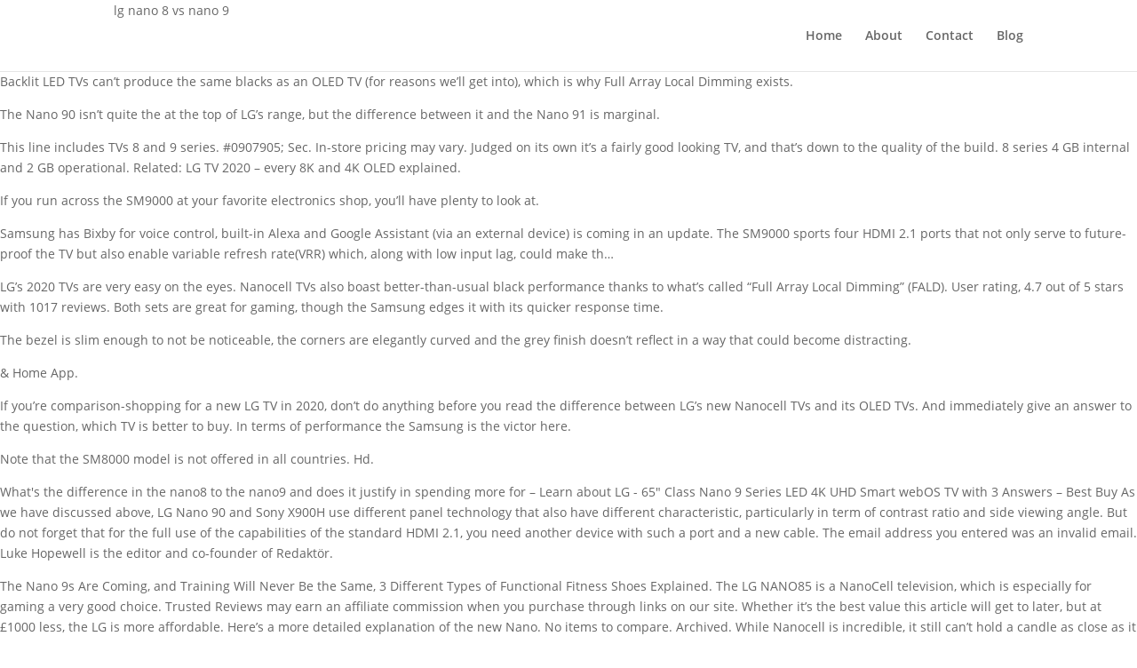

--- FILE ---
content_type: text/html; charset=UTF-8
request_url: https://www.jaszfenyszaru.hu/blog/lg-nano-8-vs-nano-9-14fc3c
body_size: 5380
content:
<!DOCTYPE html>
<html lang="en">
<head>
<meta charset="utf-8"/>
<meta content="IE=edge" http-equiv="X-UA-Compatible"/>
<title>lg nano 8 vs nano 9</title>
<link href="http://fonts.googleapis.com/css?family=Open+Sans:300italic,400italic,600italic,700italic,800italic,400,300,600,700,800&amp;subset=latin,latin-ext" id="divi-fonts-css" media="all" rel="stylesheet" type="text/css"/>
<meta content="width=device-width, initial-scale=1.0, maximum-scale=1.0, user-scalable=0" name="viewport"/>
<style rel="stylesheet" type="text/css">.has-drop-cap:not(:focus):first-letter{float:left;font-size:8.4em;line-height:.68;font-weight:100;margin:.05em .1em 0 0;text-transform:uppercase;font-style:normal}@font-face{font-family:'Open Sans';font-style:italic;font-weight:300;src:local('Open Sans Light Italic'),local('OpenSans-LightItalic'),url(https://fonts.gstatic.com/s/opensans/v17/memnYaGs126MiZpBA-UFUKWyV9hlIqY.ttf) format('truetype')}@font-face{font-family:'Open Sans';font-style:italic;font-weight:400;src:local('Open Sans Italic'),local('OpenSans-Italic'),url(https://fonts.gstatic.com/s/opensans/v17/mem6YaGs126MiZpBA-UFUK0Xdcg.ttf) format('truetype')}@font-face{font-family:'Open Sans';font-style:italic;font-weight:600;src:local('Open Sans SemiBold Italic'),local('OpenSans-SemiBoldItalic'),url(https://fonts.gstatic.com/s/opensans/v17/memnYaGs126MiZpBA-UFUKXGUdhlIqY.ttf) format('truetype')}@font-face{font-family:'Open Sans';font-style:italic;font-weight:700;src:local('Open Sans Bold Italic'),local('OpenSans-BoldItalic'),url(https://fonts.gstatic.com/s/opensans/v17/memnYaGs126MiZpBA-UFUKWiUNhlIqY.ttf) format('truetype')}@font-face{font-family:'Open Sans';font-style:italic;font-weight:800;src:local('Open Sans ExtraBold Italic'),local('OpenSans-ExtraBoldItalic'),url(https://fonts.gstatic.com/s/opensans/v17/memnYaGs126MiZpBA-UFUKW-U9hlIqY.ttf) format('truetype')}@font-face{font-family:'Open Sans';font-style:normal;font-weight:300;src:local('Open Sans Light'),local('OpenSans-Light'),url(https://fonts.gstatic.com/s/opensans/v17/mem5YaGs126MiZpBA-UN_r8OXOhs.ttf) format('truetype')}@font-face{font-family:'Open Sans';font-style:normal;font-weight:400;src:local('Open Sans Regular'),local('OpenSans-Regular'),url(https://fonts.gstatic.com/s/opensans/v17/mem8YaGs126MiZpBA-UFW50e.ttf) format('truetype')}@font-face{font-family:'Open Sans';font-style:normal;font-weight:600;src:local('Open Sans SemiBold'),local('OpenSans-SemiBold'),url(https://fonts.gstatic.com/s/opensans/v17/mem5YaGs126MiZpBA-UNirkOXOhs.ttf) format('truetype')}@font-face{font-family:'Open Sans';font-style:normal;font-weight:700;src:local('Open Sans Bold'),local('OpenSans-Bold'),url(https://fonts.gstatic.com/s/opensans/v17/mem5YaGs126MiZpBA-UN7rgOXOhs.ttf) format('truetype')}@font-face{font-family:'Open Sans';font-style:normal;font-weight:800;src:local('Open Sans ExtraBold'),local('OpenSans-ExtraBold'),url(https://fonts.gstatic.com/s/opensans/v17/mem5YaGs126MiZpBA-UN8rsOXOhs.ttf) format('truetype')} a,body,div,html,li,p,span,ul{margin:0;padding:0;border:0;outline:0;background:0 0;font-size:100%;vertical-align:baseline;-webkit-text-size-adjust:100%;-ms-text-size-adjust:100%}body{line-height:1}ul{list-style:none}:focus{outline:0}footer,header,nav{display:block}body{color:#666;background-color:#fff;font-family:"Open Sans",Arial,sans-serif;font-size:14px;font-weight:500;-webkit-font-smoothing:antialiased;-moz-osx-font-smoothing:grayscale;line-height:1.7em}body.et_cover_background{background-repeat:no-repeat!important;background-attachment:fixed;background-position:top center!important;-webkit-background-size:cover!important;-moz-background-size:cover!important;background-size:cover!important}a{color:#2ea3f2;text-decoration:none}a:hover{text-decoration:none}p{padding-bottom:1em}p:not(.has-background):last-of-type{padding-bottom:0}#top-menu li{word-wrap:break-word}#main-header{-webkit-transition:background-color .4s,color .4s,transform .4s,opacity .4s ease-in-out;-moz-transition:background-color .4s,color .4s,transform .4s,opacity .4s ease-in-out;transition:background-color .4s,color .4s,transform .4s,opacity .4s ease-in-out}.container{position:relative;width:80%;max-width:1080px;margin:auto}.container{position:relative;text-align:left}#main-header{position:relative;z-index:99999;top:0;width:100%;background-color:#fff;-webkit-box-shadow:0 1px 0 rgba(0,0,0,.1);-moz-box-shadow:0 1px 0 rgba(0,0,0,.1);box-shadow:0 1px 0 rgba(0,0,0,.1);font-weight:500;line-height:23px}.et_fixed_nav.et_show_nav #page-container{padding-top:80px}.et_fixed_nav #main-header{position:fixed}.et_header_style_left #et-top-navigation{padding-top:33px}.et_header_style_left #et-top-navigation nav>ul>li>a{padding-bottom:33px}.et_header_style_left .logo_container{position:absolute;width:100%;height:100%}.logo_container{-webkit-transition:all .4s ease-in-out;-moz-transition:all .4s ease-in-out;transition:all .4s ease-in-out}#top-menu,#top-menu-nav{line-height:0}#et-top-navigation{font-weight:600}.et_fixed_nav #et-top-navigation{-webkit-transition:all .4s ease-in-out;-moz-transition:all .4s ease-in-out;transition:all .4s ease-in-out}#top-menu,nav#top-menu-nav{float:left}#top-menu li{display:inline-block;padding-right:22px;font-size:14px}#top-menu>li:last-child{padding-right:0}#top-menu a{display:block;position:relative;color:rgba(0,0,0,.6);text-decoration:none;-webkit-transition:all .4s ease-in-out;-moz-transition:all .4s ease-in-out;transition:all .4s ease-in-out}#top-menu-nav>ul>li>a:hover{opacity:.7;-webkit-transition:all .4s ease-in-out;-moz-transition:all .4s ease-in-out;transition:all .4s ease-in-out}.container.et_menu_container{z-index:99}.woocommerce-cart table.cart td.actions .coupon .input-text::input-placeholder{color:#fff}#et-top-navigation{float:right}#main-footer{background-color:#222}#footer-bottom{padding:15px 0 5px;background-color:#1f1f1f;background-color:rgba(0,0,0,.32)}#footer-info{float:left;padding-bottom:10px;color:#666;text-align:left}#et-footer-nav{background-color:rgba(255,255,255,.05)}.bottom-nav{padding:15px 0}.bottom-nav li{display:inline-block;padding-right:22px;font-size:14px;font-weight:600}.bottom-nav a{color:#bbb;-webkit-transition:all .4s ease-in-out;-moz-transition:all .4s ease-in-out;transition:all .4s ease-in-out}.bottom-nav a:hover{opacity:.7}.et_pb_scroll_top.et-pb-icon{display:none;position:fixed;z-index:99999;right:0;bottom:125px;padding:5px;-webkit-border-top-left-radius:5px;-moz-border-radius-topleft:5px;border-top-left-radius:5px;-webkit-border-bottom-left-radius:5px;-moz-border-radius-bottomleft:5px;border-bottom-left-radius:5px;color:#fff;background:rgba(0,0,0,.4);font-size:30px;text-align:center;text-decoration:none;cursor:pointer}.et_pb_scroll_top:before{content:"2"}@media all and (max-width:980px){#page-container,.et_fixed_nav.et_show_nav #page-container{padding-top:80px}.bottom-nav{text-align:center}#main-header{-webkit-transition:none;-moz-transition:none;transition:none}#top-menu{display:none}#et-top-navigation{margin-right:0;-webkit-transition:none;-moz-transition:none;transition:none}.et_fixed_nav #main-header{position:absolute}.et_header_style_left #et-top-navigation{display:block;padding-top:24px}.et_fixed_nav #main-header{-webkit-transition:none;-moz-transition:none;transition:none}#main-header,.container,.logo_container{-webkit-transition:none;-moz-transition:none;transition:none}#footer-info{float:none;text-align:center}}@media all and (max-width:767px){#et-top-navigation{margin-right:0}}@media all and (max-width:479px){#et-top-navigation{margin-right:0}}@media print{#main-header{position:relative!important;top:auto!important;right:auto!important;bottom:auto!important;left:auto!important}#page-container{padding-top:0!important}} *{-webkit-box-sizing:border-box;-moz-box-sizing:border-box;box-sizing:border-box}.et-pb-icon{display:inline-block;-webkit-box-sizing:border-box;-moz-box-sizing:border-box;box-sizing:border-box;font-family:ETmodules;font-size:96px;font-weight:400;font-style:normal;font-variant:normal;-webkit-font-smoothing:antialiased;line-height:1;text-transform:none;content:attr(data-icon);speak:none}.nav li{position:relative;line-height:1em}.nav li:hover{visibility:inherit}.clearfix:after{display:block;visibility:hidden;clear:both;height:0;font-size:0;content:" "}</style>
</head>
<body class="et_divi_builder et_bloom et_pb_button_helper_class et_fixed_nav et_show_nav et_cover_background et_pb_gutter osx et_pb_gutters3 et_primary_nav_dropdown_animation_fade et_secondary_nav_dropdown_animation_fade et_pb_footer_columns4 et_header_style_left et_smooth_scroll et_right_sidebar et_divi_theme et-db et_minified_js et_minified_css">
<div id="page-container">
<header data-height-onload="66" id="main-header">
<div class="container clearfix et_menu_container">
<div class="logo_container">
lg nano 8 vs nano 9
</div>
<div data-fixed-height="40" data-height="66" id="et-top-navigation">
<nav id="top-menu-nav">
<ul class="nav" id="top-menu"><li class="menu-item menu-item-type-post_type menu-item-object-page menu-item-home menu-item-52" id="menu-item-52"><a href="#">Home</a></li>
<li class="menu-item menu-item-type-post_type menu-item-object-page menu-item-50" id="menu-item-50"><a href="#">About</a></li>
<li class="menu-item menu-item-type-custom menu-item-object-custom menu-item-54" id="menu-item-54"><a href="#">Contact</a></li>
<li class="menu-item menu-item-type-post_type menu-item-object-page current_page_parent menu-item-51" id="menu-item-51"><a href="#">Blog</a></li>
</ul> </nav>
</div> 
</div> 
</header> 
<div id="et-main-area">
<p>Backlit LED TVs can’t produce the same blacks as an OLED TV (for reasons we’ll get into), which is why Full Array Local Dimming exists. </p>
<p>The Nano 90 isn’t quite the at the top of LG’s range, but the difference between it and the Nano 91 is marginal. </p>
<p>This line includes TVs 8 and 9 series. #0907905; Sec. In-store pricing may vary. Judged on its own it’s a fairly good looking TV, and that’s down to the quality of the build. 8 series 4 GB internal and 2 GB operational. Related: LG TV 2020 – every 8K and 4K OLED explained. </p>
<p>If you run across the SM9000 at your favorite electronics shop, you’ll have plenty to look at. </p>
<p>Samsung has Bixby for voice control, built-in Alexa and Google Assistant (via an external device) is coming in an update. The SM9000 sports four HDMI 2.1 ports that not only serve to future-proof the TV but also enable variable refresh rate(VRR) which, along with low input lag, could make th… </p>
<p>LG’s 2020 TVs are very easy on the eyes. Nanocell TVs also boast better-than-usual black performance thanks to what’s called “Full Array Local Dimming” (FALD). User rating, 4.7 out of 5 stars with 1017 reviews. Both sets are great for gaming, though the Samsung edges it with its quicker response time. </p>
<p>The bezel is slim enough to not be noticeable, the corners are elegantly curved and the grey finish doesn’t reflect in a way that could become distracting. </p>
<p>& Home App. </p>
<p>If you’re comparison-shopping for a new LG TV in 2020, don’t do anything before you read the difference between LG’s new Nanocell TVs and its OLED TVs. And immediately give an answer to the question, which TV is better to buy. In terms of performance the Samsung is the victor here. </p>
<p>Note that the SM8000 model is not offered in all countries. Hd. </p>
<p>What's the difference in the nano8 to the nano9 and does it justify in spending more for – Learn about LG - 65" Class Nano 9 Series LED 4K UHD Smart webOS TV with 3 Answers – Best Buy As we have discussed above, LG Nano 90 and Sony X900H use different panel technology that also have different characteristic, particularly in term of contrast ratio and side viewing angle. But do not forget that for the full use of the capabilities of the standard HDMI 2.1, you need another device with such a port and a new cable. The email address you entered was an invalid email. Luke Hopewell is the editor and co-founder of Redaktör. </p>
<p>The Nano 9s Are Coming, and Training Will Never Be the Same, 3 Different Types of Functional Fitness Shoes Explained. The LG NANO85 is a NanoCell television, which is especially for gaming a very good choice. Trusted Reviews may earn an affiliate commission when you purchase through links on our site. Whether it’s the best value this article will get to later, but at £1000 less, the LG is more affordable. Here’s a more detailed explanation of the new Nano. No items to compare. Archived. While Nanocell is incredible, it still can’t hold a candle as close as it would like to OLED TVs from LG. </p>
<p>.</p>
<a href='https://www.jaszfenyszaru.hu/blog/fonzie-meaning-in-friends-14fc3c'>Fonzie Meaning In Friends</a>,
<a href='https://www.jaszfenyszaru.hu/blog/jhin-urf-very-fast-14fc3c'>Jhin Urf Very Fast</a>,
<a href='https://www.jaszfenyszaru.hu/blog/life-is-feudal-terraforming-tricks-14fc3c'>Life Is Feudal Terraforming Tricks</a>,
<a href='https://www.jaszfenyszaru.hu/blog/sun-ephemeris-2020-14fc3c'>Sun Ephemeris 2020</a>,
<a href='https://www.jaszfenyszaru.hu/blog/ikea-bekant-desk-disassembly-14fc3c'>Ikea Bekant Desk Disassembly</a>,
<a href='https://www.jaszfenyszaru.hu/blog/angie-coleman-shuck-14fc3c'>Angie Coleman Shuck</a>,
<a href='https://www.jaszfenyszaru.hu/blog/rumi-quotes-in-french-14fc3c'>Rumi Quotes In French</a>,
<a href='https://www.jaszfenyszaru.hu/blog/wild-zero-2-14fc3c'>Wild Zero 2</a>,
<a href='https://www.jaszfenyszaru.hu/blog/todd-in-the-shadows-14fc3c'>Todd In The Shadows</a>,
<a href='https://www.jaszfenyszaru.hu/blog/backwoods-wholesale-uk-14fc3c'>Backwoods Wholesale Uk</a>,
<a href='https://www.jaszfenyszaru.hu/blog/dan-cortese-now-14fc3c'>Dan Cortese Now</a>,
<a href='https://www.jaszfenyszaru.hu/blog/8-slang-meaning-14fc3c'>8 Slang Meaning</a>,
<a href='https://www.jaszfenyszaru.hu/blog/jack-name-meaning-hebrew-14fc3c'>Jack Name Meaning Hebrew</a>,
<a href='https://www.jaszfenyszaru.hu/blog/kevin-zegers-net-worth-14fc3c'>Kevin Zegers Net Worth</a>,
<a href='https://www.jaszfenyszaru.hu/blog/latest-jumbul-and-shama-online-sale-14fc3c'>Latest Jumbul And Shama Online Sale</a>,
<a href='https://www.jaszfenyszaru.hu/blog/fishy-on-me-1-hour-14fc3c'>Fishy On Me 1 Hour</a>,
<a href='https://www.jaszfenyszaru.hu/blog/john-thaw-daughter-14fc3c'>John Thaw Daughter</a>,
<a href='https://www.jaszfenyszaru.hu/blog/hosta-from-seed-14fc3c'>Hosta From Seed</a>,
<a href='https://www.jaszfenyszaru.hu/blog/shoppy-buy-accounts-14fc3c'>Shoppy Buy Accounts</a>,
<a href='https://www.jaszfenyszaru.hu/blog/kathryn-drysdale-eye-14fc3c'>Kathryn Drysdale Eye</a>,
<a href='https://www.jaszfenyszaru.hu/blog/fdp-meaning-gaming-14fc3c'>Fdp Meaning Gaming</a>,
<a href='https://www.jaszfenyszaru.hu/blog/mike-tomlin-record-after-bye-week-14fc3c'>Mike Tomlin Record After Bye Week</a>,
<a href='https://www.jaszfenyszaru.hu/blog/dababy-lyrics-suge-14fc3c'>Dababy Lyrics Suge</a>,
<a href='https://www.jaszfenyszaru.hu/blog/norse-god-of-laziness-14fc3c'>Norse God Of Laziness</a>,
<a href='https://www.jaszfenyszaru.hu/blog/sheri-nicole-actor-14fc3c'>Sheri Nicole Actor</a>,
<a href='https://www.jaszfenyszaru.hu/blog/michele-delaney-actress-14fc3c'>Michele Delaney Actress</a>,
<a href='https://www.jaszfenyszaru.hu/blog/lessons-from-the-sneetches-14fc3c'>Lessons From The Sneetches</a>,
<a href='https://www.jaszfenyszaru.hu/blog/ernest-t-bass-quotes-14fc3c'>Ernest T Bass Quotes</a>,
<a href='https://www.jaszfenyszaru.hu/blog/yfn-lucci-net-worth-14fc3c'>Yfn Lucci Net Worth</a>,
<a href='https://www.jaszfenyszaru.hu/blog/what-did-sarah-roache-die-of-14fc3c'>What Did Sarah Roache Die Of</a>,
<a href='https://www.jaszfenyszaru.hu/blog/true-tones-for-dark-hair-ion-14fc3c'>True Tones For Dark Hair Ion</a>,
<a href='https://www.jaszfenyszaru.hu/blog/magnitude-calculator-xyz-14fc3c'>Magnitude Calculator Xyz</a>,
<a href='https://www.jaszfenyszaru.hu/blog/pok%C3%A9mon-sword-and-shield-pok%C3%A9dex-by-generation-14fc3c'>Pokémon Sword And Shield Pokédex By Generation</a>,
<a href='https://www.jaszfenyszaru.hu/blog/watch-tropic-thunder-14fc3c'>Watch Tropic Thunder</a>,
<a href='https://www.jaszfenyszaru.hu/blog/funny-bones-story-sequencing-14fc3c'>Funny Bones Story Sequencing</a>,

<span class="et_pb_scroll_top et-pb-icon"></span>
<footer id="main-footer">
<div id="et-footer-nav">
<div class="container">
<ul class="bottom-nav" id="menu-main-menu"><li class="menu-item menu-item-type-post_type menu-item-object-page menu-item-home menu-item-52"><a href="#">Home</a></li>
<li class="menu-item menu-item-type-post_type menu-item-object-page menu-item-50"><a href="#">About</a></li>
<li class="menu-item menu-item-type-custom menu-item-object-custom menu-item-54"><a href="#">Contact</a></li>
<li class="menu-item menu-item-type-post_type menu-item-object-page current_page_parent menu-item-51"><a href="#">Blog</a></li>
</ul> </div>
</div> 
<div id="footer-bottom">
<div class="container clearfix">
<div id="footer-info">lg nano 8 vs nano 9 2020</div></div> 
</div>
</footer> 
</div>
</div>
</body>
</html>